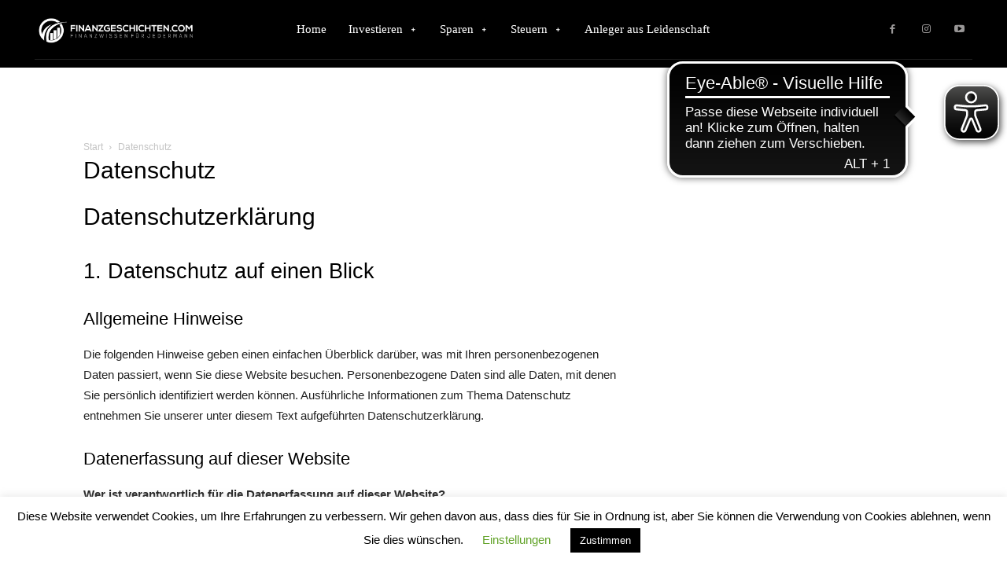

--- FILE ---
content_type: text/html; charset=utf-8
request_url: https://www.google.com/recaptcha/api2/aframe
body_size: 267
content:
<!DOCTYPE HTML><html><head><meta http-equiv="content-type" content="text/html; charset=UTF-8"></head><body><script nonce="S8r3t--EPw8PP_m4vwpXsQ">/** Anti-fraud and anti-abuse applications only. See google.com/recaptcha */ try{var clients={'sodar':'https://pagead2.googlesyndication.com/pagead/sodar?'};window.addEventListener("message",function(a){try{if(a.source===window.parent){var b=JSON.parse(a.data);var c=clients[b['id']];if(c){var d=document.createElement('img');d.src=c+b['params']+'&rc='+(localStorage.getItem("rc::a")?sessionStorage.getItem("rc::b"):"");window.document.body.appendChild(d);sessionStorage.setItem("rc::e",parseInt(sessionStorage.getItem("rc::e")||0)+1);localStorage.setItem("rc::h",'1768612589027');}}}catch(b){}});window.parent.postMessage("_grecaptcha_ready", "*");}catch(b){}</script></body></html>